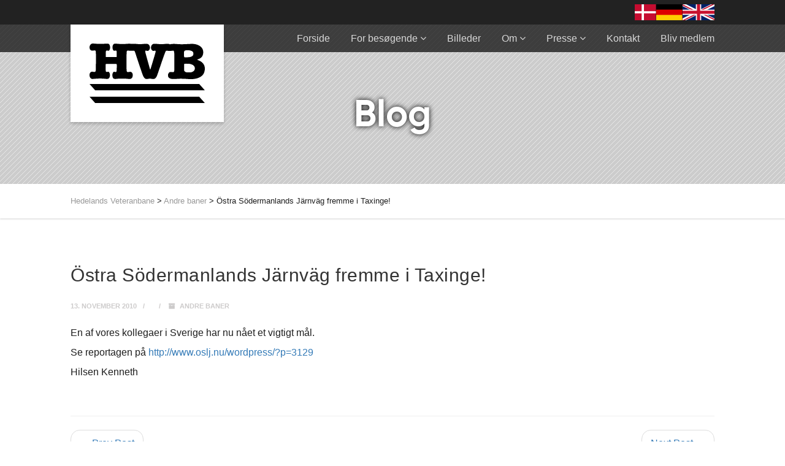

--- FILE ---
content_type: text/html; charset=UTF-8
request_url: https://www.ibk.dk/ostra-sodermanlands-jarnvag-fremme-i-taxinge/
body_size: 14367
content:
<!DOCTYPE html>
<!--// OPEN HTML //-->
<html lang="da-DK" prefix="og: https://ogp.me/ns#" class="no-js">

<head>
	<meta http-equiv="Content-Type" content="text/html; charset=utf-8" />
		<!--// SITE META //-->
	<meta charset="UTF-8" />
	<!-- Mobile Specific Metas
    ================================================== -->
						<meta name="viewport" content="width=device-width, user-scalable=no, initial-scale=1.0, minimum-scale=1.0, maximum-scale=1.0">
				<!--// PINGBACK & FAVICON //-->
	<link rel="pingback" href="https://www.ibk.dk/xmlrpc.php" />
				<link rel="shortcut icon" href="https://www.ibk.dk/wp-content/uploads/2020/05/h-hjemmesideikon-Copy.svg" />
			<link rel="apple-touch-icon-precomposed" href="">
			<link rel="apple-touch-icon-precomposed" sizes="114x114" href="">
			<link rel="apple-touch-icon-precomposed" sizes="72x72" href="">
			<link rel="apple-touch-icon-precomposed" sizes="144x144" href="">
	
<!-- Søgemaskine-optimering af Rank Math - https://rankmath.com/ -->
<title>Östra Södermanlands Järnväg fremme i Taxinge! - Hedelands Veteranbane</title>
<meta name="robots" content="index, follow, max-snippet:-1, max-video-preview:-1, max-image-preview:large"/>
<link rel="canonical" href="https://www.ibk.dk/ostra-sodermanlands-jarnvag-fremme-i-taxinge/" />
<meta property="og:locale" content="da_DK" />
<meta property="og:type" content="article" />
<meta property="og:title" content="Östra Södermanlands Järnväg fremme i Taxinge! - Hedelands Veteranbane" />
<meta property="og:description" content="En af vores kollegaer i Sverige har nu nået et vigtigt mål.Se reportagen på http://www.oslj.nu/wordpress/?p=3129Hilsen Kenneth" />
<meta property="og:url" content="https://www.ibk.dk/ostra-sodermanlands-jarnvag-fremme-i-taxinge/" />
<meta property="og:site_name" content="Hedelands Veteranbane" />
<meta property="article:publisher" content="https://www.facebook.com/hvb.hedelandsveteranbane/" />
<meta property="article:section" content="Andre baner" />
<meta property="og:image" content="https://www.ibk.dk/wp-content/uploads/2020/06/HVB_Plantog-100917-030-1024x768.jpg" />
<meta property="og:image:secure_url" content="https://www.ibk.dk/wp-content/uploads/2020/06/HVB_Plantog-100917-030-1024x768.jpg" />
<meta property="og:image:width" content="1024" />
<meta property="og:image:height" content="768" />
<meta property="og:image:alt" content="Östra Södermanlands Järnväg fremme i Taxinge!" />
<meta property="og:image:type" content="image/jpeg" />
<meta property="article:published_time" content="2010-11-13T08:28:00+01:00" />
<meta name="twitter:card" content="summary_large_image" />
<meta name="twitter:title" content="Östra Södermanlands Järnväg fremme i Taxinge! - Hedelands Veteranbane" />
<meta name="twitter:description" content="En af vores kollegaer i Sverige har nu nået et vigtigt mål.Se reportagen på http://www.oslj.nu/wordpress/?p=3129Hilsen Kenneth" />
<meta name="twitter:image" content="https://www.ibk.dk/wp-content/uploads/2020/06/HVB_Plantog-100917-030-1024x768.jpg" />
<meta name="twitter:label1" content="Skrevet af" />
<meta name="twitter:data1" content="Mafd Redacteuren" />
<meta name="twitter:label2" content="Tid for at læse" />
<meta name="twitter:data2" content="Mindre end et minut" />
<script type="application/ld+json" class="rank-math-schema">{"@context":"https://schema.org","@graph":[{"@type":["Museum","Organization"],"@id":"https://www.ibk.dk/#organization","name":"Hedelands Veteranbane","url":"https://www.ibk.dk","sameAs":["https://www.facebook.com/hvb.hedelandsveteranbane/"],"logo":{"@type":"ImageObject","@id":"https://www.ibk.dk/#logo","url":"https://www.ibk.dk/wp-content/uploads/2020/05/hvid_hedelands_veteranbane.svg","contentUrl":"https://www.ibk.dk/wp-content/uploads/2020/05/hvid_hedelands_veteranbane.svg","caption":"Hedelands Veteranbane","inLanguage":"da-DK","width":"1282","height":"814"},"openingHours":["Monday,Tuesday,Wednesday,Thursday,Friday,Saturday,Sunday 09:00-17:00"]},{"@type":"WebSite","@id":"https://www.ibk.dk/#website","url":"https://www.ibk.dk","name":"Hedelands Veteranbane","publisher":{"@id":"https://www.ibk.dk/#organization"},"inLanguage":"da-DK"},{"@type":"ImageObject","@id":"https://www.ibk.dk/wp-content/uploads/2020/06/HVB_Plantog-100917-030-scaled.jpg","url":"https://www.ibk.dk/wp-content/uploads/2020/06/HVB_Plantog-100917-030-scaled.jpg","width":"2560","height":"1920","inLanguage":"da-DK"},{"@type":"WebPage","@id":"https://www.ibk.dk/ostra-sodermanlands-jarnvag-fremme-i-taxinge/#webpage","url":"https://www.ibk.dk/ostra-sodermanlands-jarnvag-fremme-i-taxinge/","name":"\u00d6stra S\u00f6dermanlands J\u00e4rnv\u00e4g fremme i Taxinge! - Hedelands Veteranbane","datePublished":"2010-11-13T08:28:00+01:00","dateModified":"2010-11-13T08:28:00+01:00","isPartOf":{"@id":"https://www.ibk.dk/#website"},"primaryImageOfPage":{"@id":"https://www.ibk.dk/wp-content/uploads/2020/06/HVB_Plantog-100917-030-scaled.jpg"},"inLanguage":"da-DK"},{"@type":"Person","@id":"https://www.ibk.dk/author/mafd-redacteuren/","name":"Mafd Redacteuren","url":"https://www.ibk.dk/author/mafd-redacteuren/","image":{"@type":"ImageObject","@id":"https://secure.gravatar.com/avatar/7359eb6048a14de5fe961bb8fc4c4962?s=96&amp;d=mm&amp;r=g","url":"https://secure.gravatar.com/avatar/7359eb6048a14de5fe961bb8fc4c4962?s=96&amp;d=mm&amp;r=g","caption":"Mafd Redacteuren","inLanguage":"da-DK"},"worksFor":{"@id":"https://www.ibk.dk/#organization"}},{"@type":"BlogPosting","headline":"\u00d6stra S\u00f6dermanlands J\u00e4rnv\u00e4g fremme i Taxinge! - Hedelands Veteranbane","datePublished":"2010-11-13T08:28:00+01:00","dateModified":"2010-11-13T08:28:00+01:00","author":{"@id":"https://www.ibk.dk/author/mafd-redacteuren/","name":"Mafd Redacteuren"},"publisher":{"@id":"https://www.ibk.dk/#organization"},"description":"En af vores kollegaer i Sverige har nu n\u00e5et et vigtigt m\u00e5l.Se reportagen p\u00e5 http://www.oslj.nu/wordpress/?p=3129Hilsen Kenneth","name":"\u00d6stra S\u00f6dermanlands J\u00e4rnv\u00e4g fremme i Taxinge! - Hedelands Veteranbane","@id":"https://www.ibk.dk/ostra-sodermanlands-jarnvag-fremme-i-taxinge/#richSnippet","isPartOf":{"@id":"https://www.ibk.dk/ostra-sodermanlands-jarnvag-fremme-i-taxinge/#webpage"},"image":{"@id":"https://www.ibk.dk/wp-content/uploads/2020/06/HVB_Plantog-100917-030-scaled.jpg"},"inLanguage":"da-DK","mainEntityOfPage":{"@id":"https://www.ibk.dk/ostra-sodermanlands-jarnvag-fremme-i-taxinge/#webpage"}}]}</script>
<!-- /Rank Math WordPress SEO plugin -->

<link rel='dns-prefetch' href='//maps.googleapis.com' />
<link rel='dns-prefetch' href='//secure.gravatar.com' />
<link rel='dns-prefetch' href='//stats.wp.com' />
<link rel="alternate" type="application/rss+xml" title="Hedelands Veteranbane &raquo; Feed" href="https://www.ibk.dk/feed/" />
<link rel="alternate" type="application/rss+xml" title="Hedelands Veteranbane &raquo;-kommentar-feed" href="https://www.ibk.dk/comments/feed/" />
<link rel="alternate" type="application/rss+xml" title="Hedelands Veteranbane &raquo; Östra Södermanlands Järnväg fremme i Taxinge!-kommentar-feed" href="https://www.ibk.dk/ostra-sodermanlands-jarnvag-fremme-i-taxinge/feed/" />
<script type="text/javascript">
/* <![CDATA[ */
window._wpemojiSettings = {"baseUrl":"https:\/\/s.w.org\/images\/core\/emoji\/15.0.3\/72x72\/","ext":".png","svgUrl":"https:\/\/s.w.org\/images\/core\/emoji\/15.0.3\/svg\/","svgExt":".svg","source":{"concatemoji":"https:\/\/www.ibk.dk\/wp-includes\/js\/wp-emoji-release.min.js?ver=6.5.7"}};
/*! This file is auto-generated */
!function(i,n){var o,s,e;function c(e){try{var t={supportTests:e,timestamp:(new Date).valueOf()};sessionStorage.setItem(o,JSON.stringify(t))}catch(e){}}function p(e,t,n){e.clearRect(0,0,e.canvas.width,e.canvas.height),e.fillText(t,0,0);var t=new Uint32Array(e.getImageData(0,0,e.canvas.width,e.canvas.height).data),r=(e.clearRect(0,0,e.canvas.width,e.canvas.height),e.fillText(n,0,0),new Uint32Array(e.getImageData(0,0,e.canvas.width,e.canvas.height).data));return t.every(function(e,t){return e===r[t]})}function u(e,t,n){switch(t){case"flag":return n(e,"\ud83c\udff3\ufe0f\u200d\u26a7\ufe0f","\ud83c\udff3\ufe0f\u200b\u26a7\ufe0f")?!1:!n(e,"\ud83c\uddfa\ud83c\uddf3","\ud83c\uddfa\u200b\ud83c\uddf3")&&!n(e,"\ud83c\udff4\udb40\udc67\udb40\udc62\udb40\udc65\udb40\udc6e\udb40\udc67\udb40\udc7f","\ud83c\udff4\u200b\udb40\udc67\u200b\udb40\udc62\u200b\udb40\udc65\u200b\udb40\udc6e\u200b\udb40\udc67\u200b\udb40\udc7f");case"emoji":return!n(e,"\ud83d\udc26\u200d\u2b1b","\ud83d\udc26\u200b\u2b1b")}return!1}function f(e,t,n){var r="undefined"!=typeof WorkerGlobalScope&&self instanceof WorkerGlobalScope?new OffscreenCanvas(300,150):i.createElement("canvas"),a=r.getContext("2d",{willReadFrequently:!0}),o=(a.textBaseline="top",a.font="600 32px Arial",{});return e.forEach(function(e){o[e]=t(a,e,n)}),o}function t(e){var t=i.createElement("script");t.src=e,t.defer=!0,i.head.appendChild(t)}"undefined"!=typeof Promise&&(o="wpEmojiSettingsSupports",s=["flag","emoji"],n.supports={everything:!0,everythingExceptFlag:!0},e=new Promise(function(e){i.addEventListener("DOMContentLoaded",e,{once:!0})}),new Promise(function(t){var n=function(){try{var e=JSON.parse(sessionStorage.getItem(o));if("object"==typeof e&&"number"==typeof e.timestamp&&(new Date).valueOf()<e.timestamp+604800&&"object"==typeof e.supportTests)return e.supportTests}catch(e){}return null}();if(!n){if("undefined"!=typeof Worker&&"undefined"!=typeof OffscreenCanvas&&"undefined"!=typeof URL&&URL.createObjectURL&&"undefined"!=typeof Blob)try{var e="postMessage("+f.toString()+"("+[JSON.stringify(s),u.toString(),p.toString()].join(",")+"));",r=new Blob([e],{type:"text/javascript"}),a=new Worker(URL.createObjectURL(r),{name:"wpTestEmojiSupports"});return void(a.onmessage=function(e){c(n=e.data),a.terminate(),t(n)})}catch(e){}c(n=f(s,u,p))}t(n)}).then(function(e){for(var t in e)n.supports[t]=e[t],n.supports.everything=n.supports.everything&&n.supports[t],"flag"!==t&&(n.supports.everythingExceptFlag=n.supports.everythingExceptFlag&&n.supports[t]);n.supports.everythingExceptFlag=n.supports.everythingExceptFlag&&!n.supports.flag,n.DOMReady=!1,n.readyCallback=function(){n.DOMReady=!0}}).then(function(){return e}).then(function(){var e;n.supports.everything||(n.readyCallback(),(e=n.source||{}).concatemoji?t(e.concatemoji):e.wpemoji&&e.twemoji&&(t(e.twemoji),t(e.wpemoji)))}))}((window,document),window._wpemojiSettings);
/* ]]> */
</script>
<link rel='stylesheet' id='jetpack_related-posts-css' href='https://www.ibk.dk/wp-content/plugins/jetpack/modules/related-posts/related-posts.css?ver=20240116' type='text/css' media='all' />
<style id='wp-emoji-styles-inline-css' type='text/css'>

	img.wp-smiley, img.emoji {
		display: inline !important;
		border: none !important;
		box-shadow: none !important;
		height: 1em !important;
		width: 1em !important;
		margin: 0 0.07em !important;
		vertical-align: -0.1em !important;
		background: none !important;
		padding: 0 !important;
	}
</style>
<link rel='stylesheet' id='wp-block-library-css' href='https://www.ibk.dk/wp-includes/css/dist/block-library/style.min.css?ver=6.5.7' type='text/css' media='all' />
<style id='hvb-blocks-announcement-style-inline-css' type='text/css'>
.wp-block-hvbblocks-hvbblocks{background-color:#21759b;color:#fff;padding:2px}.announcement{-webkit-clip-path:inset(0 -100vmax);clip-path:inset(0 -100vmax);font-size:1.3em;padding:1em}.announcement *{color:#fff}.announcement.green{background-color:#00ce4c;box-shadow:0 0 0 100vmax #56e800}.announcement.blue{background-color:#39f;box-shadow:0 0 0 100vmax #3cf}.announcement.orange{background-color:#ff801a;box-shadow:0 0 0 100vmax #ffa91a}.announcement h3{margin-bottom:.3em;margin-top:0!important}.announcement a{font-weight:700;text-decoration:underline}.announcement a:hover{color:#fff}

</style>
<style id='hvb-blocks-banner-style-inline-css' type='text/css'>
.hvb-banner{text-decoration:none}.hvb-banner>div{background-position:50%;background-size:cover;color:#fff;font-family:Gilroy Bold,Arial,sans-serif;font-size:80px;line-height:1em;padding:.8em 0;text-align:center;text-shadow:0 0 .1em #000}

</style>
<style id='hvb-blocks-call-to-action-style-inline-css' type='text/css'>
.wp-block-hvbblocks-hvbblocks{background-color:#21759b;color:#fff;padding:2px}.calltoaction{margin-bottom:1.2em}

</style>
<style id='hvb-blocks-faq-style-inline-css' type='text/css'>
.hvb-faq{margin-bottom:1em;margin-left:unset;margin-right:unset;margin-top:1em}.hvb-faq-answer>div,.hvb-faq-question{padding:.3em 1em}.hvb-faq-question{background-color:#e3e3e3;cursor:pointer;font-size:1.1em;font-weight:600}.hvb-faq-question:hover{background-color:#c8c8c8}.hvb-faq-answer{border:1px solid #e3e3e3;border-top:none;overflow-y:auto}.hvb-faq-collapse{height:0;transition:height .7s}.hvb-faq-expand{height:5lh;transition:height .7s}@media only screen and (max-width:760px){.hvb-faq-expand.hvb-faq-long{height:10lh}}

</style>
<style id='hvb-blocks-video-style-inline-css' type='text/css'>
.hvb-video{align-items:center;display:flex;flex-direction:column;height:80vh;justify-content:flex-end;margin-bottom:2em;max-width:100vw;overflow:hidden;position:relative;width:100vw}.hvb-video>video{background-position:50%;background-size:cover;height:100%;-o-object-fit:cover;object-fit:cover;position:absolute;width:100%}.hvb-video-call-to-actions{display:flex;gap:1.5em;justify-content:space-around;margin-bottom:3em;position:relative;width:100%;z-index:10}@media only screen and (max-width:760px){.hvb-video-call-to-actions{flex-direction:column}}.hvb-video-call-to-actions>a{background-color:hsla(0,0%,100%,.65);color:#000;display:flex;flex-direction:column;font-family:Gilroy Bold,Arial,sans-serif;font-size:1.8em;justify-content:space-between;min-height:150px;padding:.8em 1em;width:100%}.hvb-video-call-to-actions>a:hover{background-color:#fff;color:#000}.hvb-video-call-to-actions>a:hover>img{margin-right:0;transition:margin-right .25s ease-in-out}.hvb-video-call-to-actions>a>img{height:1.2em;margin-left:auto;margin-right:.7em;transition:margin-right .25s ease-in-out}.subtract-menu{margin-top:-45px}

</style>
<style id='hvb-blocks-icons-style-inline-css' type='text/css'>
.wp-block-hvbblocks-hvbblocks{background-color:#21759b;color:#fff;padding:2px}.announcement{-webkit-clip-path:inset(0 -100vmax);clip-path:inset(0 -100vmax);font-size:1.3em;padding:1em}.announcement *{color:#fff}.announcement.green{background-color:#00ce4c;box-shadow:0 0 0 100vmax #56e800}.announcement.blue{background-color:#39f;box-shadow:0 0 0 100vmax #3cf}.announcement.orange{background-color:#ff801a;box-shadow:0 0 0 100vmax #ffa91a}.announcement h3{margin-bottom:.3em;margin-top:0!important}.announcement a{font-weight:700;text-decoration:underline}.announcement a:hover{color:#fff}

</style>
<style id='hvb-blocks-card-style-inline-css' type='text/css'>
@media(max-width:767px){.hvbcard{font-size:34px!important}}.hvbcard{color:#fff;font-size:42px;height:700px;line-height:1em;margin:1em 0;position:relative}.hvbcard_backgroundimage{background-position:50%;background-repeat:no-repeat;background-size:cover;height:500px}.hvbcard_box{bottom:0;padding:.5em;position:absolute}.hvbcard_box.blue{background-color:#39f;border-top:.5em solid #3cf}.hvbcard_box.green{background-color:#00ce4c;border-top:.5em solid #56e800}.hvbcard_box.orange{background-color:#ff801a;border-top:.5em solid #ffa91a}.hvbcard_heading{font-family:Raleway;font-weight:700}.hvbcard_body{font-size:.5em;line-height:1.4em;margin-top:.5em;min-height:60px}.hvbcard:hover>.hvbcard_box>.sizer{height:25px;transition:height .7s}.hvbcard:not(:hover)>.hvbcard_box>.sizer{height:0;transition:height .7s}

</style>
<style id='safe-svg-svg-icon-style-inline-css' type='text/css'>
.safe-svg-cover{text-align:center}.safe-svg-cover .safe-svg-inside{display:inline-block;max-width:100%}.safe-svg-cover svg{height:100%;max-height:100%;max-width:100%;width:100%}

</style>
<style id='rank-math-toc-block-style-inline-css' type='text/css'>
.wp-block-rank-math-toc-block nav ol{counter-reset:item}.wp-block-rank-math-toc-block nav ol li{display:block}.wp-block-rank-math-toc-block nav ol li:before{content:counters(item, ".") ". ";counter-increment:item}

</style>
<style id='classic-theme-styles-inline-css' type='text/css'>
/*! This file is auto-generated */
.wp-block-button__link{color:#fff;background-color:#32373c;border-radius:9999px;box-shadow:none;text-decoration:none;padding:calc(.667em + 2px) calc(1.333em + 2px);font-size:1.125em}.wp-block-file__button{background:#32373c;color:#fff;text-decoration:none}
</style>
<style id='global-styles-inline-css' type='text/css'>
body{--wp--preset--color--black: #000000;--wp--preset--color--cyan-bluish-gray: #abb8c3;--wp--preset--color--white: #ffffff;--wp--preset--color--pale-pink: #f78da7;--wp--preset--color--vivid-red: #cf2e2e;--wp--preset--color--luminous-vivid-orange: #ff6900;--wp--preset--color--luminous-vivid-amber: #fcb900;--wp--preset--color--light-green-cyan: #7bdcb5;--wp--preset--color--vivid-green-cyan: #00d084;--wp--preset--color--pale-cyan-blue: #8ed1fc;--wp--preset--color--vivid-cyan-blue: #0693e3;--wp--preset--color--vivid-purple: #9b51e0;--wp--preset--gradient--vivid-cyan-blue-to-vivid-purple: linear-gradient(135deg,rgba(6,147,227,1) 0%,rgb(155,81,224) 100%);--wp--preset--gradient--light-green-cyan-to-vivid-green-cyan: linear-gradient(135deg,rgb(122,220,180) 0%,rgb(0,208,130) 100%);--wp--preset--gradient--luminous-vivid-amber-to-luminous-vivid-orange: linear-gradient(135deg,rgba(252,185,0,1) 0%,rgba(255,105,0,1) 100%);--wp--preset--gradient--luminous-vivid-orange-to-vivid-red: linear-gradient(135deg,rgba(255,105,0,1) 0%,rgb(207,46,46) 100%);--wp--preset--gradient--very-light-gray-to-cyan-bluish-gray: linear-gradient(135deg,rgb(238,238,238) 0%,rgb(169,184,195) 100%);--wp--preset--gradient--cool-to-warm-spectrum: linear-gradient(135deg,rgb(74,234,220) 0%,rgb(151,120,209) 20%,rgb(207,42,186) 40%,rgb(238,44,130) 60%,rgb(251,105,98) 80%,rgb(254,248,76) 100%);--wp--preset--gradient--blush-light-purple: linear-gradient(135deg,rgb(255,206,236) 0%,rgb(152,150,240) 100%);--wp--preset--gradient--blush-bordeaux: linear-gradient(135deg,rgb(254,205,165) 0%,rgb(254,45,45) 50%,rgb(107,0,62) 100%);--wp--preset--gradient--luminous-dusk: linear-gradient(135deg,rgb(255,203,112) 0%,rgb(199,81,192) 50%,rgb(65,88,208) 100%);--wp--preset--gradient--pale-ocean: linear-gradient(135deg,rgb(255,245,203) 0%,rgb(182,227,212) 50%,rgb(51,167,181) 100%);--wp--preset--gradient--electric-grass: linear-gradient(135deg,rgb(202,248,128) 0%,rgb(113,206,126) 100%);--wp--preset--gradient--midnight: linear-gradient(135deg,rgb(2,3,129) 0%,rgb(40,116,252) 100%);--wp--preset--font-size--small: 13px;--wp--preset--font-size--medium: 20px;--wp--preset--font-size--large: 36px;--wp--preset--font-size--x-large: 42px;--wp--preset--spacing--20: 0.44rem;--wp--preset--spacing--30: 0.67rem;--wp--preset--spacing--40: 1rem;--wp--preset--spacing--50: 1.5rem;--wp--preset--spacing--60: 2.25rem;--wp--preset--spacing--70: 3.38rem;--wp--preset--spacing--80: 5.06rem;--wp--preset--shadow--natural: 6px 6px 9px rgba(0, 0, 0, 0.2);--wp--preset--shadow--deep: 12px 12px 50px rgba(0, 0, 0, 0.4);--wp--preset--shadow--sharp: 6px 6px 0px rgba(0, 0, 0, 0.2);--wp--preset--shadow--outlined: 6px 6px 0px -3px rgba(255, 255, 255, 1), 6px 6px rgba(0, 0, 0, 1);--wp--preset--shadow--crisp: 6px 6px 0px rgba(0, 0, 0, 1);}:where(.is-layout-flex){gap: 0.5em;}:where(.is-layout-grid){gap: 0.5em;}body .is-layout-flex{display: flex;}body .is-layout-flex{flex-wrap: wrap;align-items: center;}body .is-layout-flex > *{margin: 0;}body .is-layout-grid{display: grid;}body .is-layout-grid > *{margin: 0;}:where(.wp-block-columns.is-layout-flex){gap: 2em;}:where(.wp-block-columns.is-layout-grid){gap: 2em;}:where(.wp-block-post-template.is-layout-flex){gap: 1.25em;}:where(.wp-block-post-template.is-layout-grid){gap: 1.25em;}.has-black-color{color: var(--wp--preset--color--black) !important;}.has-cyan-bluish-gray-color{color: var(--wp--preset--color--cyan-bluish-gray) !important;}.has-white-color{color: var(--wp--preset--color--white) !important;}.has-pale-pink-color{color: var(--wp--preset--color--pale-pink) !important;}.has-vivid-red-color{color: var(--wp--preset--color--vivid-red) !important;}.has-luminous-vivid-orange-color{color: var(--wp--preset--color--luminous-vivid-orange) !important;}.has-luminous-vivid-amber-color{color: var(--wp--preset--color--luminous-vivid-amber) !important;}.has-light-green-cyan-color{color: var(--wp--preset--color--light-green-cyan) !important;}.has-vivid-green-cyan-color{color: var(--wp--preset--color--vivid-green-cyan) !important;}.has-pale-cyan-blue-color{color: var(--wp--preset--color--pale-cyan-blue) !important;}.has-vivid-cyan-blue-color{color: var(--wp--preset--color--vivid-cyan-blue) !important;}.has-vivid-purple-color{color: var(--wp--preset--color--vivid-purple) !important;}.has-black-background-color{background-color: var(--wp--preset--color--black) !important;}.has-cyan-bluish-gray-background-color{background-color: var(--wp--preset--color--cyan-bluish-gray) !important;}.has-white-background-color{background-color: var(--wp--preset--color--white) !important;}.has-pale-pink-background-color{background-color: var(--wp--preset--color--pale-pink) !important;}.has-vivid-red-background-color{background-color: var(--wp--preset--color--vivid-red) !important;}.has-luminous-vivid-orange-background-color{background-color: var(--wp--preset--color--luminous-vivid-orange) !important;}.has-luminous-vivid-amber-background-color{background-color: var(--wp--preset--color--luminous-vivid-amber) !important;}.has-light-green-cyan-background-color{background-color: var(--wp--preset--color--light-green-cyan) !important;}.has-vivid-green-cyan-background-color{background-color: var(--wp--preset--color--vivid-green-cyan) !important;}.has-pale-cyan-blue-background-color{background-color: var(--wp--preset--color--pale-cyan-blue) !important;}.has-vivid-cyan-blue-background-color{background-color: var(--wp--preset--color--vivid-cyan-blue) !important;}.has-vivid-purple-background-color{background-color: var(--wp--preset--color--vivid-purple) !important;}.has-black-border-color{border-color: var(--wp--preset--color--black) !important;}.has-cyan-bluish-gray-border-color{border-color: var(--wp--preset--color--cyan-bluish-gray) !important;}.has-white-border-color{border-color: var(--wp--preset--color--white) !important;}.has-pale-pink-border-color{border-color: var(--wp--preset--color--pale-pink) !important;}.has-vivid-red-border-color{border-color: var(--wp--preset--color--vivid-red) !important;}.has-luminous-vivid-orange-border-color{border-color: var(--wp--preset--color--luminous-vivid-orange) !important;}.has-luminous-vivid-amber-border-color{border-color: var(--wp--preset--color--luminous-vivid-amber) !important;}.has-light-green-cyan-border-color{border-color: var(--wp--preset--color--light-green-cyan) !important;}.has-vivid-green-cyan-border-color{border-color: var(--wp--preset--color--vivid-green-cyan) !important;}.has-pale-cyan-blue-border-color{border-color: var(--wp--preset--color--pale-cyan-blue) !important;}.has-vivid-cyan-blue-border-color{border-color: var(--wp--preset--color--vivid-cyan-blue) !important;}.has-vivid-purple-border-color{border-color: var(--wp--preset--color--vivid-purple) !important;}.has-vivid-cyan-blue-to-vivid-purple-gradient-background{background: var(--wp--preset--gradient--vivid-cyan-blue-to-vivid-purple) !important;}.has-light-green-cyan-to-vivid-green-cyan-gradient-background{background: var(--wp--preset--gradient--light-green-cyan-to-vivid-green-cyan) !important;}.has-luminous-vivid-amber-to-luminous-vivid-orange-gradient-background{background: var(--wp--preset--gradient--luminous-vivid-amber-to-luminous-vivid-orange) !important;}.has-luminous-vivid-orange-to-vivid-red-gradient-background{background: var(--wp--preset--gradient--luminous-vivid-orange-to-vivid-red) !important;}.has-very-light-gray-to-cyan-bluish-gray-gradient-background{background: var(--wp--preset--gradient--very-light-gray-to-cyan-bluish-gray) !important;}.has-cool-to-warm-spectrum-gradient-background{background: var(--wp--preset--gradient--cool-to-warm-spectrum) !important;}.has-blush-light-purple-gradient-background{background: var(--wp--preset--gradient--blush-light-purple) !important;}.has-blush-bordeaux-gradient-background{background: var(--wp--preset--gradient--blush-bordeaux) !important;}.has-luminous-dusk-gradient-background{background: var(--wp--preset--gradient--luminous-dusk) !important;}.has-pale-ocean-gradient-background{background: var(--wp--preset--gradient--pale-ocean) !important;}.has-electric-grass-gradient-background{background: var(--wp--preset--gradient--electric-grass) !important;}.has-midnight-gradient-background{background: var(--wp--preset--gradient--midnight) !important;}.has-small-font-size{font-size: var(--wp--preset--font-size--small) !important;}.has-medium-font-size{font-size: var(--wp--preset--font-size--medium) !important;}.has-large-font-size{font-size: var(--wp--preset--font-size--large) !important;}.has-x-large-font-size{font-size: var(--wp--preset--font-size--x-large) !important;}
.wp-block-navigation a:where(:not(.wp-element-button)){color: inherit;}
:where(.wp-block-post-template.is-layout-flex){gap: 1.25em;}:where(.wp-block-post-template.is-layout-grid){gap: 1.25em;}
:where(.wp-block-columns.is-layout-flex){gap: 2em;}:where(.wp-block-columns.is-layout-grid){gap: 2em;}
.wp-block-pullquote{font-size: 1.5em;line-height: 1.6;}
</style>
<link rel='stylesheet' id='bogo-css' href='https://www.ibk.dk/wp-content/plugins/bogo/includes/css/style.css?ver=3.7' type='text/css' media='all' />
<link rel='stylesheet' id='custom-css-css' href='https://www.ibk.dk/wp-content/plugins/hvbblocks/styles.css?ver=6.5.7' type='text/css' media='all' />
<link rel='stylesheet' id='tablepress-default-css' href='https://www.ibk.dk/wp-content/tablepress-combined.min.css?ver=57' type='text/css' media='all' />
<link rel='stylesheet' id='imic_bootstrap-css' href='https://www.ibk.dk/wp-content/themes/vestige/assets/css/bootstrap.css?ver=2.7.1' type='text/css' media='all' />
<link rel='stylesheet' id='imic_bootstrap_theme-css' href='https://www.ibk.dk/wp-content/themes/vestige/assets/css/bootstrap-theme.css?ver=2.7.1' type='text/css' media='all' />
<link rel='stylesheet' id='imic_fontawesome-css' href='https://www.ibk.dk/wp-content/themes/vestige/assets/css/font-awesome.min.css?ver=2.7.1' type='text/css' media='all' />
<link rel='stylesheet' id='imic_animations-css' href='https://www.ibk.dk/wp-content/themes/vestige/assets/css/animations.css?ver=2.7.1' type='text/css' media='all' />
<link rel='stylesheet' id='imic_lineicons-css' href='https://www.ibk.dk/wp-content/themes/vestige/assets/css/line-icons.css?ver=2.7.1' type='text/css' media='all' />
<link rel='stylesheet' id='imic_main-css' href='https://www.ibk.dk/wp-content/themes/vestige/style.css?ver=2.7.1' type='text/css' media='all' />
<link rel='stylesheet' id='imic_magnific-css' href='https://www.ibk.dk/wp-content/themes/vestige/assets/vendor/magnific/magnific-popup.css?ver=2.7.1' type='text/css' media='all' />
<link rel='stylesheet' id='imic_owl1-css' href='https://www.ibk.dk/wp-content/themes/vestige/assets/vendor/owl-carousel/css/owl.carousel.css?ver=2.7.1' type='text/css' media='all' />
<link rel='stylesheet' id='imic_owl2-css' href='https://www.ibk.dk/wp-content/themes/vestige/assets/vendor/owl-carousel/css/owl.theme.css?ver=2.7.1' type='text/css' media='all' />
<script type="text/javascript" id="jetpack_related-posts-js-extra">
/* <![CDATA[ */
var related_posts_js_options = {"post_heading":"h4"};
/* ]]> */
</script>
<script type="text/javascript" src="https://www.ibk.dk/wp-content/plugins/jetpack/_inc/build/related-posts/related-posts.min.js?ver=20240116" id="jetpack_related-posts-js"></script>
<script type="text/javascript" src="https://www.ibk.dk/wp-includes/js/tinymce/tinymce.min.js?ver=49110-20201110" id="wp-tinymce-root-js"></script>
<script type="text/javascript" src="https://www.ibk.dk/wp-includes/js/tinymce/plugins/compat3x/plugin.min.js?ver=49110-20201110" id="wp-tinymce-js"></script>
<script type="text/javascript" src="https://www.ibk.dk/wp-includes/js/jquery/jquery.min.js?ver=3.7.1" id="jquery-core-js"></script>
<script type="text/javascript" src="https://www.ibk.dk/wp-includes/js/jquery/jquery-migrate.min.js?ver=3.4.1" id="jquery-migrate-js"></script>
<script type="text/javascript" src="https://www.ibk.dk/wp-content/plugins/revslider/public/assets/js/rbtools.min.js?ver=6.5.14" async id="tp-tools-js"></script>
<script type="text/javascript" src="https://www.ibk.dk/wp-content/plugins/revslider/public/assets/js/rs6.min.js?ver=6.5.14" async id="revmin-js"></script>
<script type="text/javascript" src="https://www.ibk.dk/wp-content/themes/vestige/assets/vendor/fullcalendar/lib/moment.min.js?ver=2.7.1" id="imic_calender_updated-js"></script>
<link rel="https://api.w.org/" href="https://www.ibk.dk/wp-json/" /><link rel="alternate" type="application/json" href="https://www.ibk.dk/wp-json/wp/v2/posts/3353" /><link rel="EditURI" type="application/rsd+xml" title="RSD" href="https://www.ibk.dk/xmlrpc.php?rsd" />
<meta name="generator" content="WordPress 6.5.7" />
<link rel='shortlink' href='https://wp.me/p7xLh1-S5' />
<link rel="alternate" type="application/json+oembed" href="https://www.ibk.dk/wp-json/oembed/1.0/embed?url=https%3A%2F%2Fwww.ibk.dk%2Fostra-sodermanlands-jarnvag-fremme-i-taxinge%2F" />
<link rel="alternate" type="text/xml+oembed" href="https://www.ibk.dk/wp-json/oembed/1.0/embed?url=https%3A%2F%2Fwww.ibk.dk%2Fostra-sodermanlands-jarnvag-fremme-i-taxinge%2F&#038;format=xml" />
<link rel="alternate" hreflang="da-DK" href="https://www.ibk.dk/ostra-sodermanlands-jarnvag-fremme-i-taxinge/" />
	<style>img#wpstats{display:none}</style>
		<style type="text/css">
a, .text-primary, .btn-primary .badge, .btn-link,a.list-group-item.active > .badge,.nav-pills > .active > a > .badge, p.drop-caps:first-letter, .accent-color, .nav-np .next:hover, .nav-np .prev:hover, .basic-link, .pagination > li > a:hover,.pagination > li > span:hover,.pagination > li > a:focus,.pagination > li > span:focus, .accordion-heading:hover .accordion-toggle, .accordion-heading:hover .accordion-toggle.inactive, .accordion-heading:hover .accordion-toggle i, .accordion-heading .accordion-toggle.active, .accordion-heading .accordion-toggle.active, .accordion-heading .accordion-toggle.active i, .top-navigation li a:hover, .icon-box-inline span, .pricing-column h3, .post .post-title a:hover, a, .post-actions .comment-count a:hover, .pricing-column .features a:hover, a:hover, .widget a:hover, .nav-tabs > li > a:hover, .list-group-item a:hover, .icon-box.ibox-plain .ibox-icon i, .icon-box.ibox-border .ibox-icon i, .icon-box.ibox-plain .ibox-icon span, .icon-box.ibox-border .ibox-icon span, .top-header .sf-menu > li:hover > a, .main-navigation > ul > li > a:hover, .featured-block h3 a, address strong, .staff-item .meta-data, ul.checks li:before, .add-features-list li:before, ul.angles li:before, .widget_categories ul li a:before, .widget_archive ul li a:before, .widget_recent_entries ul li a:before, .widget_recent_comments ul li a:before, .widget_links ul li a:before, .widget_meta ul li a:before, .widget_nav_menu ul li a:before, ul.chevrons li:before, ul.carets li:before, ul.inline li:before, .filter-options-list li:before, a.external:before, .grid-item h4 a, .sidebar-widget .widget-title, .exhibition-time, .widget li .meta-data a:hover, .sort-source li.active a, #menu-toggle:hover, .sidebar-widget .widgettitle{
	color:;
}
.basic-link:hover, .continue-reading:hover, .grid-item h4 a:hover{
	opacity:.8;
}
p.drop-caps.secondary:first-letter, .accent-bg, .btn-primary,.btn-primary.disabled,.btn-primary[disabled],fieldset[disabled] .btn-primary,.btn-primary.disabled:hover,.btn-primary[disabled]:hover,fieldset[disabled] .btn-primary:hover,.btn-primary.disabled:focus,.btn-primary[disabled]:focus,fieldset[disabled] .btn-primary:focus,.btn-primary.disabled:active,
.btn-primary[disabled]:active,fieldset[disabled] .btn-primary:active,.btn-primary.disabled.active,.btn-primary[disabled].active,fieldset[disabled] .btn-primary.active,.dropdown-menu > .active > a,.dropdown-menu > .active > a:hover,.dropdown-menu > .active > a:focus,.nav-pills > li.active > a,.nav-pills > li.active > a:hover,.nav-pills > li.active > a:focus,.pagination > .active > a,.pagination > .active > span,.pagination > .active > a:hover,.pagination > .active > span:hover,
.pagination > .active > a:focus,.pagination > .active > span:focus,.label-primary,.progress-bar-primary,a.list-group-item.active,a.list-group-item.active:hover,a.list-group-item.active:focus,
.panel-primary > .panel-heading, .carousel-indicators .active, .flex-control-nav a:hover, .flex-control-nav a.flex-active, .media-box .media-box-wrapper, .media-box:after, .icon-box.icon-box-style1:hover .ico, .owl-theme .owl-page.active span, .owl-theme .owl-controls.clickable .owl-page:hover span, .ibox-effect.ibox-dark .ibox-icon i:hover,.ibox-effect.ibox-dark:hover .ibox-icon i,.ibox-border.ibox-effect.ibox-dark .ibox-icon i:after, .icon-box .ibox-icon i,.icon-box .ibox-icon img, .icon-box .ibox-icon i,.icon-box .ibox-icon img, .icon-box.ibox-dark.ibox-outline:hover .ibox-icon i, .ibox-effect.ibox-dark .ibox-icon span:hover,.ibox-effect.ibox-dark:hover .ibox-icon span,.ibox-border.ibox-effect.ibox-dark .ibox-icon span:after, .icon-box .ibox-icon span, .icon-box .ibox-icon span, .icon-box.ibox-dark.ibox-outline:hover .ibox-icon span, .skewed-title-bar,  .grid-item-date, .fc-event, .events-grid .grid-item .event-time, .pricing-column.highlight h3, #bbpress-forums div.bbp-topic-tags a:hover, .bbp-search-form input[type="submit"]:hover, .bbp-topic-pagination .current, .share-buttons-tc a, .event-ticket .ticket-cost{
  background-color: ;
}
.btn-primary:hover,.btn-primary:focus,.btn-primary:active,.btn-primary.active,.open .dropdown-toggle.btn-primary, .woocommerce a.button.alt:hover, .woocommerce button.button.alt:hover, .woocommerce input.button.alt:hover, .woocommerce #respond input#submit.alt:hover, .woocommerce #content input.button.alt:hover, .woocommerce-page a.button.alt:hover, .woocommerce-page button.button.alt:hover, .woocommerce-page input.button.alt:hover, .woocommerce-page #respond input#submit.alt:hover, .woocommerce-page #content input.button.alt:hover, .woocommerce a.button.alt:active, .woocommerce button.button.alt:active, .woocommerce input.button.alt:active, .woocommerce #respond input#submit.alt:active, .woocommerce #content input.button.alt:active, .woocommerce-page a.button.alt:active, .woocommerce-page button.button.alt:active, .woocommerce-page input.button.alt:active, .woocommerce-page #respond input#submit.alt:active, .woocommerce-page #content input.button.alt:active, .wpcf7-form .wpcf7-submit{
  background: ;
  opacity:.9
}
p.demo_store, .woocommerce a.button.alt, .woocommerce button.button.alt, .woocommerce input.button.alt, .woocommerce #respond input#submit.alt, .woocommerce #content input.button.alt, .woocommerce-page a.button.alt, .woocommerce-page button.button.alt, .woocommerce-page input.button.alt, .woocommerce-page #respond input#submit.alt, .woocommerce-page #content input.button.alt, .woocommerce span.onsale, .woocommerce-page span.onsale, .wpcf7-form .wpcf7-submit, .woocommerce .widget_price_filter .ui-slider .ui-slider-handle, .woocommerce-page .widget_price_filter .ui-slider .ui-slider-handle, .woocommerce .widget_layered_nav ul li.chosen a, .woocommerce-page .widget_layered_nav ul li.chosen a{
	background: ;
}
.nav .open > a,.nav .open > a:hover,.nav .open > a:focus,.pagination > .active > a,.pagination > .active > span,.pagination > .active > a:hover,.pagination > .active > span:hover,.pagination > .active > a:focus,.pagination > .active > span:focus,a.thumbnail:hover,a.thumbnail:focus,a.thumbnail.active,a.list-group-item.active,a.list-group-item.active:hover,a.list-group-item.active:focus,.panel-primary,.panel-primary > .panel-heading, .flexslider .flex-prev:hover, .flexslider .flex-next:hover, .btn-primary.btn-transparent, .counter .timer-col #days, .event-list-item:hover .event-list-item-date .event-date, .icon-box.icon-box-style1 .ico, .event-prog .timeline-stone, .event-ticket-left .ticket-handle, .bbp-topic-pagination .current, .icon-box.icon-box-style1 .ico, .icon-box-inline span, .icon-box.ibox-border .ibox-icon, .icon-box.ibox-outline .ibox-icon, .icon-box.ibox-dark.ibox-outline:hover .ibox-icon{
	border-color:;
}
.panel-primary > .panel-heading + .panel-collapse .panel-body, .nav-tabs > li.active > a, .nav-tabs > li.active > a:hover, .nav-tabs > li.active > a:focus, .widget_special_events .event-item, .woocommerce .woocommerce-info, .woocommerce-page .woocommerce-info, .woocommerce .woocommerce-message, .woocommerce-page .woocommerce-message{
	border-top-color:;
}
.panel-primary > .panel-footer + .panel-collapse .panel-body{
	border-bottom-color:;
}
.search-find-results, .dd-menu > ul > li > ul li:hover, .flex-caption{
	border-left-color:;
}
.ibox-border.ibox-effect.ibox-dark .ibox-icon i:hover,.ibox-border.ibox-effect.ibox-dark:hover .ibox-icon i, .ibox-border.ibox-effect.ibox-dark .ibox-icon span:hover,.ibox-border.ibox-effect.ibox-dark:hover .ibox-icon span {
	box-shadow:0 0 0 1px ;
}
.ibox-effect.ibox-dark .ibox-icon i:after, .ibox-effect.ibox-dark .ibox-icon span:after {
	box-shadow:0 0 0 2px ;
}.header-style2 .main-navigation > ul > li > a, .header-style2 .search-module-trigger, .header-style2 .cart-module-trigger{line-height:848px}
		@media only screen and (max-width: 992px){
		.header-style2 .dd-menu, .header-style2 .search-module-opened, .header-style2 .cart-module-opened{
			top:848px
		}
		.header-style2 #menu-toggle{
			line-height:848px
		}
		.header-style3 #menu-toggle{
			line-height:848px
		}
		.dd-menu{
			background:
		}
		.main-navigation > ul > li > a{
			color:
		}
		.main-navigation > ul > li > a:hover{
			color:
		}
		.main-navigation > ul > li > a:active{
			color:
		}
		}
		.site-header .push-top{margin-top:404px}@media (min-width:1200px){.container{width:1080px;}}
		body.boxed .body{max-width:1120px}
		@media (min-width: 1200px) {body.boxed .body .site-header, body.boxed .body .topbar{width:1120px;}}.smenu-opener{line-height:49px}.dd-menu ul ul li .smenu-opener{line-height:42px}.content{min-height:400px}
/*========== User Custom CSS Styles ==========*/
#header{
margin: 0 auto;
}


/*html, h1, h2, h3, h4, h5, h6 {*/
/*	font-family: -apple-system,BlinkMacSystemFont,"Segoe UI",Roboto,Oxygen-Sans,Ubuntu,Cantarell,"Helvetica Neue",sans-serif;*/
/*}*/</style>
<meta name="generator" content="Powered by Slider Revolution 6.5.14 - responsive, Mobile-Friendly Slider Plugin for WordPress with comfortable drag and drop interface." />
<script>function setREVStartSize(e){
			//window.requestAnimationFrame(function() {
				window.RSIW = window.RSIW===undefined ? window.innerWidth : window.RSIW;
				window.RSIH = window.RSIH===undefined ? window.innerHeight : window.RSIH;
				try {
					var pw = document.getElementById(e.c).parentNode.offsetWidth,
						newh;
					pw = pw===0 || isNaN(pw) ? window.RSIW : pw;
					e.tabw = e.tabw===undefined ? 0 : parseInt(e.tabw);
					e.thumbw = e.thumbw===undefined ? 0 : parseInt(e.thumbw);
					e.tabh = e.tabh===undefined ? 0 : parseInt(e.tabh);
					e.thumbh = e.thumbh===undefined ? 0 : parseInt(e.thumbh);
					e.tabhide = e.tabhide===undefined ? 0 : parseInt(e.tabhide);
					e.thumbhide = e.thumbhide===undefined ? 0 : parseInt(e.thumbhide);
					e.mh = e.mh===undefined || e.mh=="" || e.mh==="auto" ? 0 : parseInt(e.mh,0);
					if(e.layout==="fullscreen" || e.l==="fullscreen")
						newh = Math.max(e.mh,window.RSIH);
					else{
						e.gw = Array.isArray(e.gw) ? e.gw : [e.gw];
						for (var i in e.rl) if (e.gw[i]===undefined || e.gw[i]===0) e.gw[i] = e.gw[i-1];
						e.gh = e.el===undefined || e.el==="" || (Array.isArray(e.el) && e.el.length==0)? e.gh : e.el;
						e.gh = Array.isArray(e.gh) ? e.gh : [e.gh];
						for (var i in e.rl) if (e.gh[i]===undefined || e.gh[i]===0) e.gh[i] = e.gh[i-1];
											
						var nl = new Array(e.rl.length),
							ix = 0,
							sl;
						e.tabw = e.tabhide>=pw ? 0 : e.tabw;
						e.thumbw = e.thumbhide>=pw ? 0 : e.thumbw;
						e.tabh = e.tabhide>=pw ? 0 : e.tabh;
						e.thumbh = e.thumbhide>=pw ? 0 : e.thumbh;
						for (var i in e.rl) nl[i] = e.rl[i]<window.RSIW ? 0 : e.rl[i];
						sl = nl[0];
						for (var i in nl) if (sl>nl[i] && nl[i]>0) { sl = nl[i]; ix=i;}
						var m = pw>(e.gw[ix]+e.tabw+e.thumbw) ? 1 : (pw-(e.tabw+e.thumbw)) / (e.gw[ix]);
						newh =  (e.gh[ix] * m) + (e.tabh + e.thumbh);
					}
					var el = document.getElementById(e.c);
					if (el!==null && el) el.style.height = newh+"px";
					el = document.getElementById(e.c+"_wrapper");
					if (el!==null && el) {
						el.style.height = newh+"px";
						el.style.display = "block";
					}
				} catch(e){
					console.log("Failure at Presize of Slider:" + e)
				}
			//});
		  };</script>
</head>
<!--// CLOSE HEAD //-->

<body class="post-template-default single single-post postid-3353 single-format-standard  header-style1 da-DK">
    	<style type="text/css">.hero-area{display:block;}.header-style1 .page-header > div > div > span, .header-style2 .page-header > div > div > span, .header-style3 .page-header > div > div > span{display:inline-block;}.social-share-bar{display:block;}.notice-bar{display:block;}.content{}body{}
		.content{}</style>	<div class="body">
					<div class="topbar">
				<div class="container">
					<div class="row">
						<div class="col-md-6  col-sm-6">
							<p></p>
						</div>
						<div class="col-md-6 col-sm-6">
							<ul class="pull-right social-icons-colored">
															</ul>
							<ul class="bogo-language-switcher list-view"><a rel="alternate" hreflang="da-DK" href="https://www.ibk.dk/ostra-sodermanlands-jarnvag-fremme-i-taxinge/" title="Dansk" class="current" aria-current="page"><img src="/wp-content/plugins/bogo/images/flag-icons/dk.svg" /></a>
<img src="/wp-content/plugins/bogo/images/flag-icons/de.svg" />
<img src="/wp-content/plugins/bogo/images/flag-icons/gb.svg" />
</ul>						</div>
					</div>
				</div>
			</div>
				<!-- Start Site Header -->
		<div class="site-header-wrapper">
			<header class="site-header">
				<div class="container sp-cont">
					<div class="site-logo">
						<a href="https://www.ibk.dk/" title="Hedelands Veteranbane" class="default-logo"><img src="https://www.ibk.dk/wp-content/uploads/2020/05/hvid_hedelands_veteranbane.svg" alt="Hedelands Veteranbane"></a>						<a href="https://www.ibk.dk/" title="Hedelands Veteranbane" class="retina-logo"><img src="https://www.ibk.dk/wp-content/uploads/2020/05/hvid_hedelands_veteranbane.svg" alt="Hedelands Veteranbane" width="113" height="50"></a>					</div>
										<a href="#" class="visible-sm visible-xs" id="menu-toggle"><i class="fa fa-bars"></i></a>
								<!-- Main Navigation -->
																		<nav class="main-navigation dd-menu toggle-menu" role="navigation"><ul id="menu-primary-menu" class="sf-menu"><li  class="menu-item-16598 menu-item menu-item-type-post_type menu-item-object-page menu-item-home "><a href="https://www.ibk.dk/">Forside<span class="nav-line"></span></a></li>
<li  class="menu-item-7542 menu-item menu-item-type-custom menu-item-object-custom menu-item-has-children "><a href="#">For besøgende<span class="nav-line"></span></a>
<ul class="sub-menu">
	<li  class="menu-item-629 menu-item menu-item-type-post_type menu-item-object-page "><a href="https://www.ibk.dk/koereplan/">Køreplan 2026</a></li>
	<li  class="menu-item-736 menu-item menu-item-type-post_type menu-item-object-page "><a href="https://www.ibk.dk/find-vej/">Find vej</a></li>
	<li  class="menu-item-647 menu-item menu-item-type-post_type menu-item-object-page "><a href="https://www.ibk.dk/for-besoegende/om-banen/">Om banen</a></li>
	<li  class="menu-item-678 menu-item menu-item-type-post_type menu-item-object-page "><a href="https://www.ibk.dk/bestil-et-saertog/">Bestil et særtog</a></li>
	<li  class="menu-item-9030 menu-item menu-item-type-post_type menu-item-object-page "><a href="https://www.ibk.dk/for-besoegende/ofte-stillede-spoergsmaal-faq/">Ofte stillede spørgsmål (FAQ)</a></li>
</ul>
</li>
<li  class="menu-item-615 menu-item menu-item-type-post_type menu-item-object-page "><a href="https://www.ibk.dk/billeder/">Billeder<span class="nav-line"></span></a></li>
<li  class="menu-item-8980 menu-item menu-item-type-post_type menu-item-object-page menu-item-has-children "><a href="https://www.ibk.dk/om-hvb/">Om<span class="nav-line"></span></a>
<ul class="sub-menu">
	<li  class="menu-item-638 menu-item menu-item-type-post_type menu-item-object-page "><a href="https://www.ibk.dk/om-hvb/baneafdeling/">Baneafdeling</a></li>
	<li  class="menu-item-642 menu-item menu-item-type-post_type menu-item-object-page "><a href="https://www.ibk.dk/om-hvb/maskinafdeling/">Maskinafdeling</a></li>
	<li  class="menu-item-648 menu-item menu-item-type-post_type menu-item-object-page "><a href="https://www.ibk.dk/om-hvb/trafikafdeling/">Trafikafdeling</a></li>
	<li  class="menu-item-645 menu-item menu-item-type-post_type menu-item-object-page "><a href="https://www.ibk.dk/om-hvb/materiel-i-drift/">Materiel i drift</a></li>
	<li  class="menu-item-639 menu-item menu-item-type-post_type menu-item-object-page menu-item-has-children "><a href="https://www.ibk.dk/om-hvb/bliv-medlem/">Bliv medlem</a>
	<ul class="sub-menu">
		<li  class="menu-item-12362 menu-item menu-item-type-post_type menu-item-object-page "><a href="https://www.ibk.dk/stillingsbeskrivelser/">Jobbeskrivelser</a></li>
		<li  class="menu-item-8960 menu-item menu-item-type-post_type menu-item-object-page "><a href="https://www.ibk.dk/om-hvb/bliv-medlem/medlemsblad/">Medlemsblad</a></li>
	</ul>
</li>
	<li  class="menu-item-640 menu-item menu-item-type-post_type menu-item-object-page "><a href="https://www.ibk.dk/om-hvb/forskning/">Forskning</a></li>
	<li  class="menu-item-641 menu-item menu-item-type-post_type menu-item-object-page "><a href="https://www.ibk.dk/om-hvb/klubbens-historie/">Klubbens historie</a></li>
	<li  class="menu-item-16613 menu-item menu-item-type-post_type menu-item-object-page "><a href="https://www.ibk.dk/en/hedelands-veteranbane-industribaneklubben-og-gdpr/">Persondatapolitik</a></li>
</ul>
</li>
<li  class="menu-item-15772 menu-item menu-item-type-taxonomy menu-item-object-category menu-item-has-children "><a href="https://www.ibk.dk/bloglink/presse/">Presse<span class="nav-line"></span></a>
<ul class="sub-menu">
	<li  class="menu-item-15892 menu-item menu-item-type-taxonomy menu-item-object-category "><a href="https://www.ibk.dk/bloglink/presse/">Presserum</a></li>
	<li  class="menu-item-13660 menu-item menu-item-type-post_type menu-item-object-page "><a href="https://www.ibk.dk/fonde-og-sponsorer/">Fonde og sponsorer</a></li>
	<li  class="menu-item-17205 menu-item menu-item-type-post_type menu-item-object-page "><a href="https://www.ibk.dk/ift24/">IFT24</a></li>
</ul>
</li>
<li  class="menu-item-634 menu-item menu-item-type-post_type menu-item-object-page "><a href="https://www.ibk.dk/kontakt/">Kontakt<span class="nav-line"></span></a></li>
<li  class="menu-item-18381 menu-item menu-item-type-post_type menu-item-object-page "><a href="https://www.ibk.dk/om-hvb/bliv-medlem/">Bliv medlem<span class="nav-line"></span></a></li>
</ul></nav>											</div>
			</header>		<!-- End Site Header -->
	</div>
	<div class="hero-area">
						<div class="page-header  clearfix" style="background-image: background-color:; height:px;">
					<div>
						<div><span>Blog</span></div>
					</div>
							</div>
		</div>
		<!-- Notice Bar -->
	<div class="notice-bar">
		<div class="container">
							<ol class="breadcrumb">
					<span property="itemListElement" typeof="ListItem"><a property="item" typeof="WebPage" title="Gå til Hedelands Veteranbane." href="https://www.ibk.dk" class="home"><span property="name">Hedelands Veteranbane</span></a><meta property="position" content="1"></span> &gt; <span property="itemListElement" typeof="ListItem"><a property="item" typeof="WebPage" title="Gå til Andre baner category archives." href="https://www.ibk.dk/bloglink/andre-baner/" class="taxonomy category"><span property="name">Andre baner</span></a><meta property="position" content="2"></span> &gt; <span property="itemListElement" typeof="ListItem"><span property="name">Östra Södermanlands Järnväg fremme i Taxinge!</span><meta property="position" content="3"></span>				</ol>
					</div>
	</div>
	<!-- End Page Header --><!-- Start Body Content -->
<div class="main" role="main">
    <div id="content" class="content full">
        <div class="container">
            <div class="row">
                <div class="col-md-12" id="content-col">
                    <article class="single-post format-standard">
                                                        <div class="single-post-header clearfix">
                                    <h1>Östra Södermanlands Järnväg fremme i Taxinge!</h1>
                                    <div class="meta-data alt">
                                        <div>13. november 2010</div>
                                        <div></div>
                                        <div><i class="fa fa-archive"></i> <a href="https://www.ibk.dk/bloglink/andre-baner/" >Andre baner</a></div>                                    </div>
                                </div>
                                <div class="post-content">
                                    <p>En af vores kollegaer i Sverige har nu nået et vigtigt mål.<br />Se reportagen på <a href="http://www.oslj.nu/wordpress/?p=3129" target="_blank" rel="noopener">http://www.oslj.nu/wordpress/?p=3129</a><br />Hilsen Kenneth</p>

<div id='jp-relatedposts' class='jp-relatedposts' >
	<h3 class="jp-relatedposts-headline"><em>Related</em></h3>
</div></div>
                                                                <!-- About Author -->
                                                                <!-- Pagination -->
                                <ul class="pager">
                                    <li class="pull-left"><a href="https://www.ibk.dk/nyt-fra-maskinafdelingen-44-10-0811/" rel="prev">&larr; Prev Post</a></li>
                                    <li class="pull-right"><a href="https://www.ibk.dk/nyt-fra-baneafdelingen-13-11-2010/" rel="next">Next Post &rarr;</a></a></li>
                                </ul>
                                                    <div class="social-share-bar"><h4><i class="fa fa-share-alt"></i> Share</h4><ul class="social-icons-colored share-buttons-bc"><li class="facebook-share"><a href="https://www.facebook.com/sharer/sharer.php?u=https://www.ibk.dk/ostra-sodermanlands-jarnvag-fremme-i-taxinge/&amp;t=Östra Södermanlands Järnväg fremme i Taxinge!" target="_blank" title="Share on Facebook"><i class="fa fa-facebook"></i></a></li><li class="twitter-share"><a href="https://twitter.com/intent/tweet?source=https://www.ibk.dk/ostra-sodermanlands-jarnvag-fremme-i-taxinge/&amp;text=Östra Södermanlands Järnväg fremme i Taxinge!:https://www.ibk.dk/ostra-sodermanlands-jarnvag-fremme-i-taxinge/" target="_blank" title="Tweet"><i class="fa fa-twitter"></i></a></li><li class="google-share"><a href="https://plus.google.com/share?url=https://www.ibk.dk/ostra-sodermanlands-jarnvag-fremme-i-taxinge/" target="_blank" title="Share on Google+"><i class="fa fa-google-plus"></i></a></li><li class="tumblr-share"><a href="http://www.tumblr.com/share?v=3&amp;u=https://www.ibk.dk/ostra-sodermanlands-jarnvag-fremme-i-taxinge/&amp;t=Östra Södermanlands Järnväg fremme i Taxinge!&amp;s=" target="_blank" title="Post to Tumblr"><i class="fa fa-tumblr"></i></a></li><li class="pinterest-share"><a href="http://pinterest.com/pin/create/button/?url=https://www.ibk.dk/ostra-sodermanlands-jarnvag-fremme-i-taxinge/&amp;description=En af vores kollegaer i Sverige har nu nået et vigtigt mål.Se reportagen på http://www.oslj.nu/wordpress/?p=3129Hilsen Kenneth" target="_blank" title="Pin it"><i class="fa fa-pinterest"></i></a></li><li class="reddit-share"><a href="http://www.reddit.com/submit?url=https://www.ibk.dk/ostra-sodermanlands-jarnvag-fremme-i-taxinge/&amp;title=Östra Södermanlands Järnväg fremme i Taxinge!" target="_blank" title="Submit to Reddit"><i class="fa fa-reddit"></i></a></li><li class="linkedin-share"><a href="http://www.linkedin.com/shareArticle?mini=true&url=https://www.ibk.dk/ostra-sodermanlands-jarnvag-fremme-i-taxinge/&amp;title=Östra Södermanlands Järnväg fremme i Taxinge!&amp;summary=En af vores kollegaer i Sverige har nu nået et vigtigt mål.Se reportagen på http://www.oslj.nu/wordpress/?p=3129Hilsen Kenneth&amp;source=https://www.ibk.dk/ostra-sodermanlands-jarnvag-fremme-i-taxinge/" target="_blank" title="Share on Linkedin"><i class="fa fa-linkedin"></i></a></li><li class="email-share"><a href="mailto:?subject=Östra Södermanlands Järnväg fremme i Taxinge!&amp;body=En af vores kollegaer i Sverige har nu nået et vigtigt mål.Se reportagen på http://www.oslj.nu/wordpress/?p=3129Hilsen Kenneth:https://www.ibk.dk/ostra-sodermanlands-jarnvag-fremme-i-taxinge/" target="_blank" title="Email"><i class="fa fa-envelope"></i></a></li></ul>
            </div>                    </article>
                    <!-- Post Comments -->
                                    </div>
                            </div>
        </div>
    </div>
</div>
<!-- End Body Content -->
<footer class="site-footer-bottom">
	<div class="container">
		<div class="row">
							<div class="col-md-6 col-sm-6 copyrights-left">
					All Rights Reserved				</div>
						<div class="col-md-6 col-sm-6 copyrights-right">
				<ul class="pull-right social-icons-colored">
									</ul>
			</div>
		</div>
	</div>
</footer>
<!-- End site footer -->
<a id="back-to-top"><i class="fa fa-angle-double-up"></i></a> </div>
<!--Ticket Modal-->
<div class="modal fade" id="ticketModal" tabindex="-1" role="dialog" aria-labelledby="myModalLabel" aria-hidden="true" data-backdrop="static">
	<div class="modal-dialog modal-lg">
		<div class="modal-content">
			<div class="modal-header">
				<button type="button" class="close" data-dismiss="modal" aria-hidden="true">&times;</button>
				<h4 class="modal-title" id="myModalLabel">Your ticket for: Östra Södermanlands Järnväg fremme i Taxinge!</h4>
			</div>
			<div class="modal-body">
				<!-- Event Register Tickets -->
				<div class="ticket-booking-wrapper">
					<div class="ticket-booking">
						<div class="event-ticket ticket-form">
							<div class="event-ticket-left">
								<div class="ticket-id"></div>
								<div class="ticket-handle"></div>
								<div class="ticket-cuts ticket-cuts-top"></div>
								<div class="ticket-cuts ticket-cuts-bottom"></div>
							</div>
							<div class="event-ticket-right">
								<div class="event-ticket-right-inner">
									<div class="row">
										<div class="col-md-9 col-sm-9">
											<span class="registerant-info">
																							</span>
											<span class="meta-data">Title</span>
											<h4 id="dy-event-title">Östra Södermanlands Järnväg fremme i Taxinge!</h4>
										</div>
										<div class="col-md-3 col-sm-3">
											<span class="ticket-cost">$</span>
										</div>
									</div>
									<div class="event-ticket-info">
										<div class="row">
											<div class="col">
												<p class="ticket-col" id="dy-event-date"></p>
											</div>
											<div class="col">
												<p class="ticket-col event-location" id="dy-event-location"></p>
											</div>
											<div class="col">
												<p id="dy-event-time"></p>
											</div>
										</div>
									</div>
									<span class="event-area"></span>
									<div class="row">
										<div class="col-md-12">
										</div>
									</div>
								</div>
							</div>
						</div>
					</div>
				</div>
			</div>
			<div class="modal-footer">
				<button type="button" class="btn btn-default inverted" data-dismiss="modal">Close</button>
				<button type="button" class="btn btn-primary" onClick="window.print()">Print</button>
			</div>
		</div>
	</div>
</div>
<!-- End Boxed Body -->
<!-- LIGHTBOX INIT -->
	<script>
		jQuery(document).ready(function() {
			jQuery('.format-gallery').each(function() { // the containers for all your galleries
    			jQuery(this).magnificPopup({
					delegate: 'a.magnific-gallery-image', // child items selector, by clicking on it popup will open
					type: 'image',
					gallery: {
						enabled: true
					}
					// other options
				});
			});
			jQuery('.magnific-image').magnificPopup({
				type: 'image'
				// other options
			});
			jQuery('.magnific-video').magnificPopup({
				type: 'iframe'
				// other options
			});
			/*jQuery('.sow-image-container a').magnificPopup({
				type: 'image',
				image: {
					titleSrc: function(item) {return item.el.find('img').attr('alt');}
				}
			});*/
			jQuery('.gallery .gallery-item').magnificPopup({
				type: 'image',
				delegate: 'a',
				gallery: {
					enabled: true
				},
				image: {
					titleSrc: function(item) {
						return item.el.find('img').attr('alt');
					}
				}
			});
		});
	</script>

		<script>
			window.RS_MODULES = window.RS_MODULES || {};
			window.RS_MODULES.modules = window.RS_MODULES.modules || {};
			window.RS_MODULES.waiting = window.RS_MODULES.waiting || [];
			window.RS_MODULES.defered = false;
			window.RS_MODULES.moduleWaiting = window.RS_MODULES.moduleWaiting || {};
			window.RS_MODULES.type = 'compiled';
		</script>
		<!-- Matomo --><script type="text/javascript">
var _paq = window._paq = window._paq || [];
_paq.push(['trackPageView']);_paq.push(['enableLinkTracking']);_paq.push(['alwaysUseSendBeacon']);_paq.push(['setTrackerUrl', "\/\/www.ibk.dk\/wp-content\/plugins\/matomo\/app\/matomo.php"]);_paq.push(['setSiteId', '1']);var d=document, g=d.createElement('script'), s=d.getElementsByTagName('script')[0];
g.type='text/javascript'; g.async=true; g.src="\/\/www.ibk.dk\/wp-content\/uploads\/matomo\/matomo.js"; s.parentNode.insertBefore(g,s);
</script>
<!-- End Matomo Code --><script type ="text/javascript">jQuery(document).ready(function(){

});</script><link rel='stylesheet' id='rs-plugin-settings-css' href='https://www.ibk.dk/wp-content/plugins/revslider/public/assets/css/rs6.css?ver=6.5.14' type='text/css' media='all' />
<style id='rs-plugin-settings-inline-css' type='text/css'>
.tp-caption a{color:#ff7302;text-shadow:none;-webkit-transition:all 0.2s ease-out;-moz-transition:all 0.2s ease-out;-o-transition:all 0.2s ease-out;-ms-transition:all 0.2s ease-out}.tp-caption a:hover{color:#ffa902}
</style>
<script type="text/javascript" src="https://www.ibk.dk/wp-content/themes/vestige/assets/js/modernizr.js?ver=2.7.1" id="imic_jquery_modernizr-js"></script>
<script type="text/javascript" src="https://www.ibk.dk/wp-content/themes/vestige/assets/vendor/magnific/jquery.magnific-popup.min.js?ver=2.7.1" id="imic_jquery_magnific-js"></script>
<script type="text/javascript" src="https://www.ibk.dk/wp-content/themes/vestige/assets/js/helper-plugins.js?ver=2.7.1" id="imic_jquery_helper_plugins-js"></script>
<script type="text/javascript" src="https://www.ibk.dk/wp-content/themes/vestige/assets/js/ui-plugins.js?ver=2.7.1" id="imic_jquery_ui_plugins-js"></script>
<script type="text/javascript" src="https://www.ibk.dk/wp-content/themes/vestige/assets/js/bootstrap.js?ver=2.7.1" id="imic_jquery_bootstrap-js"></script>
<script type="text/javascript" src="https://www.ibk.dk/wp-content/themes/vestige/assets/vendor/owl-carousel/js/owl.carousel.min.js?ver=2.7.1" id="imic_owlc-js"></script>
<script type="text/javascript" src="https://www.ibk.dk/wp-content/themes/vestige/assets/vendor/flexslider/js/jquery.flexslider.js?ver=2.7.1" id="imic_jquery_flexslider-js"></script>
<script type="text/javascript" id="imic_jquery_init-js-extra">
/* <![CDATA[ */
var urlajax_gaea = {"siteWidth":"1080","sticky":"1","facebook":"1","twitter":"1","google":"1","tumblr":"1","pinterest":"1","reddit":"1","linkedin":"1","email":"1"};
/* ]]> */
</script>
<script type="text/javascript" src="https://www.ibk.dk/wp-content/themes/vestige/assets/js/init.js?ver=2.7.1" id="imic_jquery_init-js"></script>
<script type="text/javascript" src="https://maps.googleapis.com/maps/api/js?key&amp;ver=2.7.1" id="imic_google_map-js"></script>
<script type="text/javascript" src="https://stats.wp.com/e-202604.js" id="jetpack-stats-js" data-wp-strategy="defer"></script>
<script type="text/javascript" id="jetpack-stats-js-after">
/* <![CDATA[ */
_stq = window._stq || [];
_stq.push([ "view", JSON.parse("{\"v\":\"ext\",\"blog\":\"111480899\",\"post\":\"3353\",\"tz\":\"1\",\"srv\":\"www.ibk.dk\",\"j\":\"1:14.0\"}") ]);
_stq.push([ "clickTrackerInit", "111480899", "3353" ]);
/* ]]> */
</script>
</body>

</html>

--- FILE ---
content_type: image/svg+xml
request_url: https://www.ibk.dk/wp-content/uploads/2020/05/hvid_hedelands_veteranbane.svg
body_size: 11614
content:
<?xml version="1.0" encoding="UTF-8" standalone="no"?>
<!-- Created with Inkscape (http://www.inkscape.org/) -->

<svg
   xmlns:dc="http://purl.org/dc/elements/1.1/"
   xmlns:cc="http://creativecommons.org/ns#"
   xmlns:rdf="http://www.w3.org/1999/02/22-rdf-syntax-ns#"
   xmlns:svg="http://www.w3.org/2000/svg"
   xmlns="http://www.w3.org/2000/svg"
   xmlns:sodipodi="http://sodipodi.sourceforge.net/DTD/sodipodi-0.dtd"
   xmlns:inkscape="http://www.inkscape.org/namespaces/inkscape"
   version="1.1"
   id="svg2"
   width="1282.0381"
   height="814.95984"
   viewBox="0 0 1282.0381 814.95984"
   sodipodi:docname="hvid_hedelands_veteranbane.svg"
   inkscape:version="0.92.4 (5da689c313, 2019-01-14)"
   inkscape:export-filename="C:\Users\benj5\OneDrive\Mit liv\Hedeland\samling\eksempler\logoer\hvb_logo_margin_positiv.png"
   inkscape:export-xdpi="127.22"
   inkscape:export-ydpi="127.22">
  <metadata
     id="metadata8">
    <rdf:RDF>
      <cc:Work
         rdf:about="">
        <dc:format>image/svg+xml</dc:format>
        <dc:type
           rdf:resource="http://purl.org/dc/dcmitype/StillImage" />
        <dc:title></dc:title>
      </cc:Work>
    </rdf:RDF>
  </metadata>
  <defs
     id="defs6" />
  <sodipodi:namedview
     pagecolor="#ffffff"
     bordercolor="#666666"
     borderopacity="1"
     objecttolerance="10"
     gridtolerance="10"
     guidetolerance="10"
     inkscape:pageopacity="0"
     inkscape:pageshadow="2"
     inkscape:window-width="1920"
     inkscape:window-height="1017"
     id="namedview4"
     showgrid="false"
     inkscape:zoom="0.90509668"
     inkscape:cx="498.00642"
     inkscape:cy="337.00807"
     inkscape:window-x="1272"
     inkscape:window-y="-8"
     inkscape:window-maximized="1"
     inkscape:current-layer="svg2"
     fit-margin-top="0"
     fit-margin-left="0"
     fit-margin-right="0"
     fit-margin-bottom="0"
     inkscape:object-paths="true"
     inkscape:snap-intersection-paths="true"
     inkscape:snap-smooth-nodes="true"
     inkscape:snap-midpoints="true"
     inkscape:snap-object-midpoints="true"
     inkscape:snap-center="true"
     inkscape:snap-text-baseline="true"
     inkscape:snap-page="true"
     inkscape:snap-nodes="true"
     showguides="false"
     inkscape:pagecheckerboard="true" />
  <rect
     style="opacity:1;fill:#ffffff;fill-opacity:1;stroke:none;stroke-width:0.66914374;stroke-linecap:round;stroke-linejoin:miter;stroke-miterlimit:4;stroke-dasharray:none;stroke-dashoffset:7.55905533;stroke-opacity:1;paint-order:markers stroke fill"
     id="rect10"
     width="1282.0381"
     height="814.95984"
     x="0"
     y="0" />
  <g
     id="g820"
     transform="translate(10.000145,10.000002)"
     style="fill:#000000;fill-opacity:1">
    <path
       sodipodi:nodetypes="csssssssscscccssscsssscssscsssccscccscscsccsccscsssccsscssssscsssssssssssscsssscccccssccsssssssssssscsccscsssssscssssssscccsccccccccccscsccsccccscscc"
       inkscape:connector-curvature="0"
       id="path32"
       d="m 983.6961,446.10554 c -2.1418,-0.14727 -12.8158,-0.97924 -23.7199,-1.84881 -26.2396,-2.09254 -61.61877,-2.22233 -81.07252,-0.29741 -16.31434,1.61427 -35.54586,1.68195 -44.04493,0.155 -11.35432,-2.03992 -19.37304,-6.06502 -24.40749,-12.25162 -4.2522,-5.22534 -5.43896,-9.7526 -5.04698,-19.25346 0.26924,-6.52603 0.5943,-8.1242 2.45602,-12.07511 2.82743,-6.00024 7.87659,-11.5341 11.93682,-13.08263 3.26611,-1.24567 3.88046,-1.24214 23.16649,0.13277 9.26321,0.66038 11.48437,-0.70523 13.85685,-8.51938 0.93541,-3.08089 1.12969,-12.27092 1.36902,-64.75518 0.29696,-65.13251 -0.31933,-90.81426 -2.34063,-97.54351 -0.72215,-2.40432 -2.07332,-4.767 -3.59542,-6.28704 l -2.43844,-2.43519 -5.10424,0.4505 c -2.80731,0.24777 -7.49392,0.75603 -10.41464,1.12947 -7.56081,0.96669 -23.7089,0.89458 -30.21821,-0.13494 -7.96316,-1.25946 -13.01262,-1.14026 -15.30588,0.36131 -1.05254,0.68919 -3.00839,3.4239 -4.34632,6.07712 -5.18839,10.28895 -21.4506,55.82633 -48.13884,134.79828 -22.08402,65.34781 -24.08334,70.61285 -30.44,80.16179 -8.828,13.2614 -17.70587,16.34594 -36.88208,12.81437 -11.06416,-2.03762 -19.12625,-2.04301 -29.35546,-0.02 -15.60454,3.08596 -23.73095,1.25542 -31.46538,-7.08749 -7.01717,-7.56921 -12.30052,-18.263 -19.89091,-40.26024 -11.01746,-31.92909 -41.01609,-121.37925 -49.58992,-147.86766 -10.38891,-32.09602 -12.10699,-36.52601 -15.0702,-38.85788 -1.69299,-1.33229 -2.49243,-1.45004 -7.2144,-1.06256 -14.56543,1.19523 -27.49536,1.24047 -35.12623,0.1229 -14.47287,-2.11961 -18.19673,-1.33865 -20.56088,4.31197 -2.04571,4.88949 -2.39166,17.59282 -2.39586,87.97398 -0.004,73.68911 0.0685,75.71319 2.93229,81.36712 2.58503,5.10372 5.22643,5.66711 17.62365,3.75903 3.69961,-0.56941 8.82934,-1.041 11.39938,-1.04797 5.46904,-0.0149 8.41865,1.60142 13.30375,7.28987 3.4279,3.99163 4.58321,6.06606 5.71208,10.25646 1.04189,3.86758 1.02788,15.64342 -0.0247,20.68056 -2.0431,9.77786 -8.41707,17.92431 -15.71868,20.08974 -4.92891,1.46177 -19.6051,1.38706 -31.66524,-0.16119 -13.84782,-1.77775 -68.39767,-1.76891 -81.54209,0.0132 -4.93143,0.66858 -12.12339,1.21562 -15.98216,1.21562 -12.03618,0 -16.57471,-2.67139 -21.25319,-12.50973 -4.08979,-10.87769 -4.38252,-27.00377 -0.0567,-36.36598 4.88033,-10.23569 8.00334,-12.09689 17.01348,-10.13944 9.73681,2.11532 10.07635,2.11379 12.08971,-0.0546 0.9973,-1.07409 2.16129,-3.25765 2.58664,-4.85236 1.0528,-3.947 2.32921,-33.6815 2.05039,-47.76414 -0.19885,-10.04256 -0.38451,-11.58202 -1.49434,-12.39119 -1.8884,-1.37681 -29.87553,-2.07662 -61.39575,-1.53521 -14.60369,0.25085 -27.22445,0.64036 -28.04617,0.86557 -1.2963,0.35528 -1.55399,1.11802 -1.94716,5.76288 -0.70245,8.2988 -0.52318,40.84418 0.26269,47.69346 1.50294,13.09879 2.27189,13.74841 14.48296,12.23564 9.89072,-1.2253 10.70428,-0.98987 14.70083,4.25434 3.84577,5.04637 5.57496,11.06044 5.99766,20.85965 0.68968,15.98801 -3.86328,27.33957 -12.83713,32.00584 -3.94939,2.05362 -13.76798,2.42897 -25.23085,0.96451 -23.30138,-2.9769 -54.0175,-3.14459 -85.62837,-0.46749 -27.05183,2.29099 -30.19647,1.94687 -36.85685,-4.03336 -6.98349,-6.27033 -10.20515,-15.85236 -9.72497,-28.92452 0.26181,-7.12758 0.50619,-8.31931 2.56048,-12.48657 3.08692,-6.26201 9.29071,-12.02538 14.21395,-13.20485 1.96254,-0.47018 4.77233,-0.67546 6.24398,-0.45618 1.47165,0.21928 5.96415,0.92408 9.98334,1.56623 11.5559,1.84629 14.18936,1.03938 17.16847,-5.26053 2.4512,-5.18354 2.95239,-20.59599 3.05024,-93.80034 0.0962,-71.91438 0.0252,-73.37627 -3.77036,-77.6185 -2.45008,-2.73848 -6.45513,-3.1541 -15.7826,-1.63781 -7.84037,1.27454 -14.88353,1.74606 -17.85951,0.42398 -4.22427,-1.87662 -10.05375,-6.78219 -12.1021,-10.27274 -3.50259,-5.9687 -4.64457,-16.40584 -2.76458,-25.26688 2.08093,-9.80814 8.12303,-16.7737 15.31693,-20.68386 5.17924,-2.81511 10.30549,-2.9678 34.21807,-1.01921 24.21735,1.97343 52.72799,2.25282 68.68152,0.67304 13.68004,-1.35464 35.11398,-1.4218 38.79445,-0.12155 15.28858,5.40125 19.12853,42.27583 5.78962,55.59686 -2.95032,2.94635 -4.52131,3.09611 -13.81472,1.31698 -7.54987,-1.44536 -9.56358,-0.85819 -12.07584,3.52114 -1.68734,2.94138 -1.70179,3.14068 -1.92047,26.47499 l -0.22035,23.5113 h 45.75633 45.75633 l -0.22033,-23.5113 -0.22036,-23.5113 -1.77012,-3.11772 c -2.67459,-4.71068 -2.99513,-4.78845 -12.26867,-2.97698 -7.47049,1.45927 -8.32855,1.502 -10.24887,0.51029 -12.51874,-8.14249 -12.09229,-36.11286 -7.3082,-45.68083 3.43635,-6.60604 4.85772,-8.39863 8.47676,-10.69068 3.20074,-2.02712 3.27327,-2.03724 14.58403,-2.03588 6.25202,7.5e-4 17.89914,0.63653 25.88248,1.41285 18.88632,1.83653 39.58485,1.83892 62.309,0.007 20.34382,-1.63987 31.85491,-1.76677 38.23509,-0.42152 3.56735,0.75217 5.55779,0.79818 8.85071,0.20459 7.0753,-1.2754 27.55488,-0.81374 42.83745,0.96567 17.34621,2.01969 30.89175,2.03039 50.62608,0.04 16.41538,-1.65564 30.14523,-1.92673 35.89904,-0.70881 11.496,2.43339 18.67186,10.41679 21.53141,23.95451 2.64295,12.5124 -1.61624,25.23009 -10.60976,31.68008 -5.37355,3.85383 -8.22984,4.06094 -18.30189,1.32706 -4.25534,-1.15504 -8.01829,-0.70422 -9.16362,1.09784 -0.97934,1.54088 -0.61732,8.42131 0.77269,14.68539 2.32225,10.46516 36.7968,134.0368 38.91185,139.47681 0.86853,2.2339 1.87165,2.48632 2.80998,0.7071 0.93675,-1.77619 13.43009,-42.6881 29.52846,-96.69685 15.03013,-50.42484 15.89814,-54.25974 13.08428,-57.80598 -1.82678,-2.30225 -5.1084,-2.55774 -11.35297,-0.88388 -8.43485,2.26097 -12.76354,1.08488 -18.30889,-4.97446 -5.72195,-6.25232 -7.88921,-12.44725 -7.88921,-22.55065 0,-13.08598 6.18391,-23.57524 16.83897,-28.56256 3.97791,-1.86194 4.29021,-1.89386 17.85583,-1.82515 8.16507,0.0413 18.58113,0.59911 25.49004,1.36494 15.72079,1.74259 37.22849,1.73974 50.98012,-0.007 6.40884,-0.81395 15.18905,-1.32726 23.36586,-1.36602 12.24812,-0.0581 13.29033,0.04 16.04333,1.51017 4.56551,2.43801 7.57387,2.60676 15.46522,0.86747 11.2057,-2.4698 30.67153,-2.69061 52.75059,-0.59837 22.25183,2.10862 46.56804,2.11545 84.16114,0.0236 32.0179,-1.78159 47.3228,-1.90077 58.37,-0.45455 34.2345,4.48173 60.0647,20.5412 70.6944,43.95296 3.5093,7.72911 5.0584,15.67196 5.0128,25.70083 -0.091,19.99263 -6.8169,34.9987 -20.606,45.97426 -5.5244,4.39731 -10.6107,7.04104 -21.6805,11.26918 -5.2988,2.0239 -8.4967,3.62028 -8.4967,4.24159 0,0.63057 3.5088,2.31335 9.5588,4.58434 23.7403,8.91138 38.8758,21.33743 47.4258,38.93598 1.8896,3.88909 3.954,9.21484 4.5877,11.835 4.6333,19.15592 2.0796,41.80173 -6.679,59.22923 -12.4694,24.81079 -41.7818,41.22982 -82.5577,46.2439 -8.6373,1.06209 -30.8355,1.88724 -37.8309,1.40623 z m 19.4716,-58.37456 c 14.1087,-5.12295 21.9744,-12.10019 25.125,-22.28687 5.8709,-18.98221 -5.583,-36.34899 -28.7548,-43.59899 -10.411,-3.25738 -17.1964,-4.12228 -35.3978,-4.51199 -19.2766,-0.41273 -21.4683,-0.0788 -23.4708,3.57621 -1.0985,2.0051 -1.2267,4.86354 -1.2267,27.34149 0,24.88305 0.014,25.13161 1.6553,28.45916 2.8324,5.74366 9.085,10.05374 17.6918,12.19551 3.0452,0.75777 8.307,0.95462 21.7202,0.8126 16.9518,-0.17949 17.9113,-0.26363 22.6578,-1.98712 z M 984.0909,262.42363 c 17.2849,-2.98865 27.542,-8.71179 31.5661,-17.61279 2.4005,-7.57898 2.7874,-16.20823 -0.3471,-22.64201 -5.8568,-11.9114 -26.4301,-18.58924 -52.7549,-17.12357 -10.9924,0.61202 -16.0258,1.87194 -19.0124,4.75904 -3.9362,3.80504 -4.5523,6.85733 -4.9664,24.60234 -0.5184,22.21703 0.6361,28.10778 5.7338,29.25468 3.4386,0.77366 33.5701,-0.16382 39.7809,-1.23769 z"
       style="display:inline;fill:#000000;fill-opacity:1;stroke-width:0.7075817" />
    <path
       sodipodi:nodetypes="ccccc"
       inkscape:connector-curvature="0"
       id="path34"
       d="m 195.88809,539.95984 -46.888,-53 h 917.15001 l 46.888,53 z"
       style="display:inline;fill:#000000;fill-opacity:1;stroke:none;stroke-width:0.80000019;stroke-linejoin:round;stroke-miterlimit:4;stroke-dasharray:none;stroke-opacity:1" />
    <path
       sodipodi:nodetypes="ccccc"
       inkscape:connector-curvature="0"
       id="path34-9"
       d="m 195.88809,645.95984 -46.888,-53 h 917.15001 l 46.888,53 z"
       style="display:inline;fill:#000000;fill-opacity:1;stroke:none;stroke-width:0.80000019;stroke-linejoin:round;stroke-miterlimit:4;stroke-dasharray:none;stroke-opacity:1" />
  </g>
  <flowRoot
     xml:space="preserve"
     id="flowRoot854"
     style="font-style:normal;font-variant:normal;font-weight:normal;font-stretch:normal;font-size:48px;line-height:1.25;font-family:'Gill Sans MT';-inkscape-font-specification:'Gill Sans MT';letter-spacing:0px;word-spacing:0px;fill:#000000;fill-opacity:1;stroke:none"
     transform="translate(1.4453125e-4)"><flowRegion
       id="flowRegion856"><rect
         id="rect858"
         width="54.006939"
         height="77.634972"
         x="-1802.4816"
         y="342.39914" /></flowRegion><flowPara
       id="flowPara860" /></flowRoot></svg>
